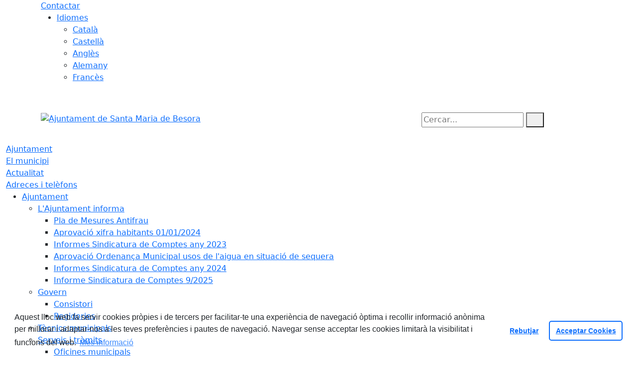

--- FILE ---
content_type: text/html; charset=utf-8
request_url: https://www.santamariabesora.cat/actualitat/rss
body_size: 10863
content:
<!DOCTYPE HTML>
<html lang="ca" xmlns="http://www.w3.org/1999/xhtml" xml:lang="ca" >
    <head>
        <!-- Global Site Tag (gtag.js) - Google Analytics v4-->
<!-- End of code Global Site Tag (gtag.js) - Google Analytics v4-->
        <title>Rss - Ajuntament de Santa Maria de Besora</title>

        <!-- METADATA -->
<meta charset="utf-8">
<meta name="viewport" content="width=device-width, initial-scale=1">
<meta name="title" lang="ca" content="Rss - Ajuntament de Santa Maria de Besora">
<meta name="description" lang="ca" content="">
<meta name="author" lang="ca" content="Ajuntament de Santa Maria de Besora">
<meta name="date" lang="ca" content="2023-02-14 11:28:20">
<meta name="generator" lang="ca" content="Ajuntament de Santa Maria de Besora">
<meta name="robots" content="index, follow">

        <link rel="canonical" href="/actualitat/rss">

        <link href="/front/view/js/bower_components/bootstrap/dist/css/bootstrap.min.css" rel="stylesheet" media="screen,print">

            <link rel="stylesheet" type="text/css" href="/front/view/js/bower_components/cookieconsent/build/cookieconsent.min.css">

        <!-- Real Favicon Genenrator-->
<link rel="apple-touch-icon" href="/themes/santamariadebesora/images/favicons/apple-touch-icon.png">
<link rel="icon" type="image/png" href="/themes/santamariadebesora/images/favicons/favicon-16x16.png" sizes="16x16">
<link rel="icon" type="image/png" href="/themes/santamariadebesora/images/favicons/favicon-32x32.png" sizes="32x32">
<link rel="shortcut icon" href="/themes/santamariadebesora/images/favicons/favicon.ico">
        <!-- Twitter Card data -->
<meta name="twitter:card" content="summary">
<meta name="twitter:title" content="Rss">
<meta name="twitter:description" content="Ajuntament de Santa Maria de Besora, és el portal de l'ens públic a través del qual el ciutadà por fer tràmits i rebre informació en general del municipi.">
<meta name="twitter:image" content="https://www.santamariabesora.cat/themes/santamariadebesora/images/logos/header.png">
    <meta name="twitter:image:alt" content="Logo">
        <!-- Open Graph data -->
<meta property="og:title" content="Rss">
<meta property="og:type" content="website">
<meta property="og:url" content="https://www.santamariabesora.cat/actualitat/rss">
<meta property="og:image" content="https://www.santamariabesora.cat/themes/santamariadebesora/images/logos/header.png">
    <meta property="og:image:alt" content="Logo">
    <meta property="og:image" content="https://www.santamariabesora.cat/themes/santamariadebesora/images/logos/header_inv.png">
    <meta property="og:image:alt" content="Logo invertit">
    <meta property="og:description" content="Ajuntament de Santa Maria de Besora, és el portal de l'ens públic a través del qual el ciutadà por fer tràmits i rebre informació en general del municipi.">
<meta property="og:site_name" content="Ajuntament de Santa Maria de Besora"> 

        <!-- HTML5 compatible tags -->
<script>
    document.createElement('header');
    document.createElement('footer');
    document.createElement('section');
    document.createElement('aside');
    document.createElement('nav');
    document.createElement('article');
    document.createElement('hgroup');
    document.createElement('lh');
</script>
        <link rel="stylesheet" href="/front/view/js/bower_components/FreezeUI/freeze-ui.min.css">
<link rel="stylesheet" href="/front/view/js/bower_components/Leaflet/default/leaflet.css">
<link rel="stylesheet" href="/front/view/js/bower_components/Leaflet/default/Control.Loading.css">
<script  src="/front/view/js/bower_components/FreezeUI/freeze-ui.min.js"></script>
<script  src="/front/view/js/bower_components/Leaflet/default/leaflet.js"></script>
<script src="/front/view/js/bower_components/es6-promise/es6-promise.min.js"></script>
<script>ES6Promise.polyfill();</script>
<script  src='/front/view/js/bower_components/Leaflet/default/Leaflet.GoogleMutant.js'></script>
<script  src="https://maps.google.com/maps/api/js?key=AIzaSyDzMQfPcdyACxfYosZzQs43alxB8BKfkx8" async defer></script>
<script  src="/front/view/js/bower_components/Leaflet/default/leaflet.maps.js"></script>
<script  src="/front/view/js/bower_components/Leaflet/default/leaflet.clone.js"></script>
<script  src="/front/view/js/bower_components/Leaflet/default/Control.Loading.js"></script>
<script src="/front/view/js/bower_components/jquery.min/index.js"></script>        <!-- Init addHeadExtraStyles -->
        <style>html body{font-size:1em !important;} </style>
        <!-- End addHeadExtraStyles -->
        <link rel="stylesheet" type="text/css" href="/front/view/js/bower_components/bootstrap-datepicker/dist/css/bootstrap-datepicker.min.css">
        <!-- fontawesome -->
        <link rel="stylesheet" href="/front/view/js/bower_components/bootstrap-icons.min/index.css">
        <!-- Font Awesome 7 + v4-shims for backward compatibility -->
        <link href="https://cdn.jsdelivr.net/npm/@fortawesome/fontawesome-free@7.1.0/css/all.min.css" rel="stylesheet">
        <link href="https://cdn.jsdelivr.net/npm/@fortawesome/fontawesome-free@7.1.0/css/v4-shims.min.css" rel="stylesheet">
        <link rel="stylesheet" type="text/css" href="/front/view/js/bower_components/cookieconsent/build/cookieconsent.min.css">
        <!-- Popperjs -->
        <script src="/front/view/js/bower_components/popper.min/index.js"></script>
        <!-- Tempus Dominus JavaScript -->
        <script src="/front/view/js/bower_components/tempus-dominus.min.js/index.js"></script>
        <!-- Tempus Dominus Styles -->
        <link rel="stylesheet" href="/front/view/js/bower_components/tempus-dominus.min.css/index.css">

                <link rel="stylesheet" media="all" href="/themes/santamariadebesora/styles/style.min.css">
            </head>
    <body class="page id-57">
        <header>
                                    <div class="toolbar clearfix">
    <div class="container-xl">
                <div class="fright">
            <div class="toolbarItem">
    <div class="toolbarItem page-62 page-contactar">
    <a 
        href="/altres-continguts/contactar"
        target="_self"
        rel="index, follow"
            >
        Contactar    </a>
</div>
</div>                        <div class="toolbarItem">
                <div id="toolbarLanguages">
    <ul id="languages">
        <li><a href="#">Idiomes</a>
            <ul>
                                    <li><a class="link-language" href="javascript:void(0)" data-target="https://www.santamariabesora.cat/actualitat/rss?lang=ca" title="Català">Català</a></li>                                    <li><a class="link-language" href="javascript:void(0)" data-target="https://translate.google.es/translate?js=y&prev=_t&hl=esie=UTF-8&u=https://www.santamariabesora.cat/actualitat/rss&sl=ca&tl=es" title="Castellà">Castellà</a></li>                                    <li><a class="link-language" href="javascript:void(0)" data-target="https://translate.google.es/translate?js=y&prev=_t&hl=enie=UTF-8&u=https://www.santamariabesora.cat/actualitat/rss&sl=ca&tl=en" title="Anglès">Anglès</a></li>                                    <li><a class="link-language" href="javascript:void(0)" data-target="https://translate.google.es/translate?js=y&prev=_t&hl=deie=UTF-8&u=https://www.santamariabesora.cat/actualitat/rss&sl=ca&tl=de" title="Alemany">Alemany</a></li>                                    <li><a class="link-language" href="javascript:void(0)" data-target="https://translate.google.es/translate?js=y&prev=_t&hl=frie=UTF-8&u=https://www.santamariabesora.cat/actualitat/rss&sl=ca&tl=fr" title="Francès">Francès</a></li>                            </ul>
        </li>
    </ul>
</div>                <div class="currentDate" style='padding:9px;color:white'>
    <span id="clock" class="clock" title='Data i hora oficial' >
        28.01.2026 | 07:43    </span>
</div>            </div>
        </div>
    </div>
</div>
<div class="header ">
    <div class="branding">
        <div class="container-xl">
            <div class="row">
                <div class="col-md-8 col-sm-8 col-lg-8 logo_box">
    <a class="logo" href="/" title="Ajuntament de Santa Maria de Besora">
        <span style="display: none">Ajuntament de Santa Maria de Besora</span>
        <img src="/themes/santamariadebesora/images/logos/header.png" alt="Ajuntament de Santa Maria de Besora" width="355" height="111" id="mainLogo">
    </a>
    </div>                <div class="col-md-4 col-sm-4 col-lg-4 middle search_box">
    <form id="search_box" aria-label="Cercar:" name="search_box" method="get" action="/search">
        <label for="search" accesskey="4">
            <span class="visually-hidden">Cercar:</span>
        </label>
        <input id="search" name="search" type="text" aria-label="Cercar:" title="Cerca a tot el web" value="" placeholder="Cercar...">
        <button type="submit" title="Cerca" class="search-button" aria-label="Cerca"><i class="fa fa-search"></i></button>
    </form>
</div>
            </div>
        </div>
    </div>
        <div id="navbar-top" class="navbar navbar-expand-lg navbar-dark"><div class="nav">    <div class="container-xl">         <div class="row">              <div class="col" aria-label="menú"><div class="phoneMenuButton"><a href="#" class="phoneButton"><i class="fa fa-bars"></i></a></div>  <nav class="c-menu-mobile"><li class="c-menu-mobile__item">  <a class="c-menu-mobile__link"  href="/ajuntament-seu-electronica" aria-label="Ajuntament"  rel="index, follow" >Ajuntament  </a></li><li class="c-menu-mobile__item">  <a class="c-menu-mobile__link"  href="/el-municipi" aria-label="El municipi"  rel="index, follow" >El municipi  </a></li><li class="c-menu-mobile__item">  <a class="c-menu-mobile__link"  href="/actualitat" aria-label="Actualitat"  rel="index, follow" >Actualitat  </a></li><li class="c-menu-mobile__item">  <a class="c-menu-mobile__link"  href="/adreces-i-telefons" aria-label="Adreces i telèfons"  rel="index, follow" >Adreces i telèfons  </a></li>  </nav><script>$(document).ready(function () {
	$('a.phoneButton').click(function (event) {
		$('.c-menu-mobile').toggleClass('c-menu-mobile--opened');
	});
});
</script><ul class="c-menu-show-submenu-on-hover c-menu-show-submenu-on-hover__menu" ><li class="c-menu-show-submenu-on-hover__item page-1 level1"> <a class=" c-menu-show-submenu-on-hover__link"  aria-expanded="false" href="/ajuntament-seu-electronica" aria-label="Ajuntament"  rel="index, follow" >Ajuntament</a><ul class="c-menu-show-submenu-on-hover c-menu-show-submenu-on-hover__childs" ><li class="c-menu-show-submenu-on-hover__item page-121 level2"> <a class=" c-menu-show-submenu-on-hover__link c-menu-show-submenu-on-hover__link--dropdown"  aria-expanded="false" href="/ajuntament-seu-electronica/lajuntament-informa" aria-label="L'Ajuntament informa"  rel="index, follow" >L'Ajuntament informa</a><ul class="c-menu-show-submenu-on-hover c-menu-show-submenu-on-hover__childs" ><li class="c-menu-show-submenu-on-hover__item page-129 level3"> <a class=" c-menu-show-submenu-on-hover__link"  aria-expanded="false" href="/ajuntament-seu-electronica/lajuntament-informa/pla-de-mesures-antifrau" aria-label="Pla de Mesures Antifrau"  rel="index, follow" >Pla de Mesures Antifrau</a></li><li class="c-menu-show-submenu-on-hover__item page-126 level3"> <a class=" c-menu-show-submenu-on-hover__link"  aria-expanded="false" href="/ajuntament-seu-electronica/lajuntament-informa/aprovacio-xifra-habitants-01012024" aria-label="Aprovació xifra habitants 01/01/2024"  rel="index, follow" >Aprovació xifra habitants 01/01/2024</a></li><li class="c-menu-show-submenu-on-hover__item page-125 level3"> <a class=" c-menu-show-submenu-on-hover__link"  aria-expanded="false" href="/ajuntament-seu-electronica/lajuntament-informa/informes-sindicatura-de-comptes-any-2023" aria-label="Informes Sindicatura de Comptes any 2023"  rel="index, follow" >Informes Sindicatura de Comptes any 2023</a></li><li class="c-menu-show-submenu-on-hover__item page-123 level3"> <a class=" c-menu-show-submenu-on-hover__link"  aria-expanded="false" href="/ajuntament-seu-electronica/lajuntament-informa/aprovacio-ordenanca-municipal-usos-de-laigua-en-situacio-de-sequera" aria-label="Aprovació Ordenança Municipal usos de l'aigua en situació de sequera"  rel="index, follow" >Aprovació Ordenança Municipal usos de l'aigua en situació de sequera</a></li><li class="c-menu-show-submenu-on-hover__item page-128 level3"> <a class=" c-menu-show-submenu-on-hover__link"  aria-expanded="false" href="/ajuntament-seu-electronica/lajuntament-informa/informes-sindicatura-de-comptes-any-2024" aria-label="Informes Sindicatura de Comptes any 2024"  rel="index, follow" >Informes Sindicatura de Comptes any 2024</a></li><li class="c-menu-show-submenu-on-hover__item page-130 level3"> <a class=" c-menu-show-submenu-on-hover__link"  aria-expanded="false" href="/ajuntament-seu-electronica/lajuntament-informa/informe-sindicatura-de-comptes-92025" aria-label="Informe Sindicatura de Comptes 9/2025"  rel="index, follow" >Informe Sindicatura de Comptes 9/2025</a></li></ul></li><li class="c-menu-show-submenu-on-hover__item page-96 level2"> <a class=" c-menu-show-submenu-on-hover__link c-menu-show-submenu-on-hover__link--dropdown"  aria-expanded="false" href="/ajuntament-seu-electronica/govern" aria-label="Govern"  rel="index, follow" >Govern</a><ul class="c-menu-show-submenu-on-hover c-menu-show-submenu-on-hover__childs" ><li class="c-menu-show-submenu-on-hover__item page-102 level3"> <a class=" c-menu-show-submenu-on-hover__link"  aria-expanded="false" href="/ajuntament-seu-electronica/govern/llistat-consistori" aria-label="Consistori"  rel="index, follow" >Consistori</a></li><li class="c-menu-show-submenu-on-hover__item page-97 level3"> <a class=" c-menu-show-submenu-on-hover__link"  aria-expanded="false" href="/ajuntament-seu-electronica/govern/97-sense-nom" aria-label="Regidories"  rel="index, follow" >Regidories</a></li></ul></li><li class="c-menu-show-submenu-on-hover__item page-101 level2"> <a class=" c-menu-show-submenu-on-hover__link"  aria-expanded="false" href="/ajuntament-seu-electronica/tecnics-municipals" aria-label="Tècnics municipals"  rel="index, follow" >Tècnics municipals</a></li><li class="c-menu-show-submenu-on-hover__item page-10 level2"> <a class=" c-menu-show-submenu-on-hover__link c-menu-show-submenu-on-hover__link--dropdown"  aria-expanded="false" href="/ajuntament-seu-electronica/serveis-i-tramits" aria-label="Serveis i tràmits"  rel="index, follow" >Serveis i tràmits</a><ul class="c-menu-show-submenu-on-hover c-menu-show-submenu-on-hover__childs" ><li class="c-menu-show-submenu-on-hover__item page-82 level3"> <a class=" c-menu-show-submenu-on-hover__link"  aria-expanded="false" href="/ajuntament-seu-electronica/serveis-i-tramits/oficines-municipals" aria-label="Oficines municipals"  rel="index, follow" >Oficines municipals</a></li><li class="c-menu-show-submenu-on-hover__item page-33 level3"> <a class=" c-menu-show-submenu-on-hover__link"  aria-expanded="false" href="/ajuntament-seu-electronica/serveis-i-tramits/serveis" aria-label="Serveis"  rel="index, follow" >Serveis</a></li><li class="c-menu-show-submenu-on-hover__item page-31 level3"> <a class=" c-menu-show-submenu-on-hover__link"  aria-expanded="false" href="/ajuntament-seu-electronica/serveis-i-tramits/tramits-i-gestions" aria-label="Tràmits i gestions"  rel="index, follow" >Tràmits i gestions</a></li><li class="c-menu-show-submenu-on-hover__item page-90 level3"> <a class=" c-menu-show-submenu-on-hover__link"  aria-expanded="false" href="/ajuntament-seu-electronica/serveis-i-tramits/carpeta-ciutadana" aria-label="Carpeta ciutadana"  rel="index, follow" >Carpeta ciutadana</a></li><li class="c-menu-show-submenu-on-hover__item page-113 level3"> <a class=" c-menu-show-submenu-on-hover__link"  aria-expanded="false" href="/ajuntament-seu-electronica/serveis-i-tramits/verificador-de-documents" aria-label="Verificador de documents"  rel="index, follow" >Verificador de documents</a></li><li class="c-menu-show-submenu-on-hover__item page-32 level3"> <a class=" c-menu-show-submenu-on-hover__link"  aria-expanded="false" href="/ajuntament-seu-electronica/serveis-i-tramits/impostos" aria-label="Impostos"  rel="index, follow" >Impostos</a></li><li class="c-menu-show-submenu-on-hover__item page-88 level3"> <a class=" c-menu-show-submenu-on-hover__link"  aria-expanded="false" href="/ajuntament-seu-electronica/serveis-i-tramits/factura-electronica" aria-label="Factura electrònica"  rel="index, follow" >Factura electrònica</a></li></ul></li><li class="c-menu-show-submenu-on-hover__item page-112 level2"> <a class=" c-menu-show-submenu-on-hover__link"  aria-expanded="false" href="/ajuntament-seu-electronica/anuncis--edictes" aria-label="Anuncis / Edictes"  rel="index, follow" >Anuncis / Edictes</a></li><li class="c-menu-show-submenu-on-hover__item page-111 level2"> <a class=" c-menu-show-submenu-on-hover__link"  aria-expanded="false" href="/ajuntament-seu-electronica/perfil-de-contractant" aria-label="Perfil de contractant"  rel="index, follow" >Perfil de contractant</a></li><li class="c-menu-show-submenu-on-hover__item page-11 level2"> <a class=" c-menu-show-submenu-on-hover__link"  aria-expanded="false" href="/ajuntament-seu-electronica/informacio-de-la-seu-electronica" aria-label="Seu Electrònica"  rel="index, follow" >Seu Electrònica</a></li><li class="c-menu-show-submenu-on-hover__item page-9 level2"> <a class=" c-menu-show-submenu-on-hover__link"  aria-expanded="false" href="/ajuntament-seu-electronica/informacio-oficial" aria-label="Transparència Municipal"  rel="index, follow" >Transparència Municipal</a></li></ul></li><li class="c-menu-show-submenu-on-hover__item page-2 level1"> <a class=" c-menu-show-submenu-on-hover__link"  aria-expanded="false" href="/el-municipi" aria-label="El municipi"  rel="index, follow" >El municipi</a><ul class="c-menu-show-submenu-on-hover c-menu-show-submenu-on-hover__childs" ><li class="c-menu-show-submenu-on-hover__item page-3 level2"> <a class=" c-menu-show-submenu-on-hover__link c-menu-show-submenu-on-hover__link--dropdown"  aria-expanded="false" href="/el-municipi/guia-del-municipi" aria-label="Guia del municipi"  rel="index, follow" >Guia del municipi</a><ul class="c-menu-show-submenu-on-hover c-menu-show-submenu-on-hover__childs" ><li class="c-menu-show-submenu-on-hover__item page-34 level3"> <a class=" c-menu-show-submenu-on-hover__link"  aria-expanded="false" href="/el-municipi/guia-del-municipi/com-arribar" aria-label="Com arribar"  rel="index, follow" >Com arribar</a></li><li class="c-menu-show-submenu-on-hover__item page-36 level3"> <a class=" c-menu-show-submenu-on-hover__link"  aria-expanded="false" href="/el-municipi/guia-del-municipi/guia-de-carrers" aria-label="Guia de carrers"  rel="index, follow" >Guia de carrers</a></li><li class="c-menu-show-submenu-on-hover__item page-37 level3"> <a class=" c-menu-show-submenu-on-hover__link"  aria-expanded="false" href="/el-municipi/guia-del-municipi/equipaments" aria-label="Equipaments"  rel="index, follow" >Equipaments</a></li><li class="c-menu-show-submenu-on-hover__item page-38 level3"> <a class=" c-menu-show-submenu-on-hover__link"  aria-expanded="false" href="/el-municipi/guia-del-municipi/menjar-i-dormir" aria-label="Menjar i dormir"  rel="index, follow" >Menjar i dormir</a></li><li class="c-menu-show-submenu-on-hover__item page-39 level3"> <a class=" c-menu-show-submenu-on-hover__link"  aria-expanded="false" href="/el-municipi/guia-del-municipi/empreses-i-comercos" aria-label="Empreses i comerços"  rel="index, follow" >Empreses i comerços</a></li><li class="c-menu-show-submenu-on-hover__item page-40 level3"> <a class=" c-menu-show-submenu-on-hover__link"  aria-expanded="false" href="/el-municipi/guia-del-municipi/entitats-i-associacions" aria-label="Entitats i associacions"  rel="index, follow" >Entitats i associacions</a></li><li class="c-menu-show-submenu-on-hover__item page-41 level3"> <a class=" c-menu-show-submenu-on-hover__link"  aria-expanded="false" href="/el-municipi/guia-del-municipi/llocs-dinteres" aria-label="Llocs d'interès"  rel="index, follow" >Llocs d'interès</a></li><li class="c-menu-show-submenu-on-hover__item page-42 level3"> <a class=" c-menu-show-submenu-on-hover__link"  aria-expanded="false" href="/el-municipi/guia-del-municipi/subministraments" aria-label="Subministraments"  rel="index, follow" >Subministraments</a></li><li class="c-menu-show-submenu-on-hover__item page-43 level3"> <a class=" c-menu-show-submenu-on-hover__link"  aria-expanded="false" href="/el-municipi/guia-del-municipi/emergencies" aria-label="Emergències"  rel="index, follow" >Emergències</a></li></ul></li><li class="c-menu-show-submenu-on-hover__item page-7 level2"> <a class=" c-menu-show-submenu-on-hover__link c-menu-show-submenu-on-hover__link--dropdown"  aria-expanded="false" href="/el-municipi/informacio-del-municipi" aria-label="Informació del municipi"  rel="index, follow" >Informació del municipi</a><ul class="c-menu-show-submenu-on-hover c-menu-show-submenu-on-hover__childs" ><li class="c-menu-show-submenu-on-hover__item page-44 level3"> <a class=" c-menu-show-submenu-on-hover__link"  aria-expanded="false" href="/el-municipi/informacio-del-municipi/introduccio" aria-label="Introducció"  rel="index, follow" >Introducció</a></li><li class="c-menu-show-submenu-on-hover__item page-46 level3"> <a class=" c-menu-show-submenu-on-hover__link"  aria-expanded="false" href="/el-municipi/informacio-del-municipi/historia" aria-label="Història"  rel="index, follow" >Història</a></li><li class="c-menu-show-submenu-on-hover__item page-47 level3"> <a class=" c-menu-show-submenu-on-hover__link"  aria-expanded="false" href="/el-municipi/informacio-del-municipi/el-municipi-en-xifres" aria-label="El municipi en xifres"  rel="index, follow" >El municipi en xifres</a></li><li class="c-menu-show-submenu-on-hover__item page-110 level3"> <a class=" c-menu-show-submenu-on-hover__link"  aria-expanded="false" href="/el-municipi/informacio-del-municipi/festes-locals-i-generals" aria-label="Festes Locals i generals"  rel="index, follow" >Festes Locals i generals</a></li><li class="c-menu-show-submenu-on-hover__item page-50 level3"> <a class=" c-menu-show-submenu-on-hover__link"  aria-expanded="false" href="/el-municipi/informacio-del-municipi/festes-i-fires" aria-label="Festes i fires"  rel="index, follow" >Festes i fires</a></li><li class="c-menu-show-submenu-on-hover__item page-103 level3"> <a class=" c-menu-show-submenu-on-hover__link"  aria-expanded="false" href="/el-municipi/informacio-del-municipi/galeria-fotografica" aria-label="Galeria fotogràfica"  rel="index, follow" >Galeria fotogràfica</a></li></ul></li><li class="c-menu-show-submenu-on-hover__item page-48 level2"> <a class=" c-menu-show-submenu-on-hover__link"  aria-expanded="false" href="/el-municipi/informacio-geografica" aria-label="Informació geogràfica"  rel="index, follow" >Informació geogràfica</a></li></ul></li><li class="c-menu-show-submenu-on-hover__item page-4 level1"> <a class=" c-menu-show-submenu-on-hover__link"  aria-expanded="false" href="/actualitat" aria-label="Actualitat"  rel="index, follow" >Actualitat</a><ul class="c-menu-show-submenu-on-hover c-menu-show-submenu-on-hover__childs" ><li class="c-menu-show-submenu-on-hover__item page-53 level2"> <a class=" c-menu-show-submenu-on-hover__link"  aria-expanded="false" href="/actualitat/noticies" aria-label="Notícies"  rel="index, follow" >Notícies</a></li><li class="c-menu-show-submenu-on-hover__item page-54 level2"> <a class=" c-menu-show-submenu-on-hover__link"  aria-expanded="false" href="/actualitat/agenda" aria-label="Agenda"  rel="index, follow" >Agenda</a></li><li class="c-menu-show-submenu-on-hover__item page-108 level2"> <a class=" c-menu-show-submenu-on-hover__link"  aria-expanded="false" href="/actualitat/avisos" aria-label="Avisos"  rel="index, follow" >Avisos</a></li><li class="c-menu-show-submenu-on-hover__item page-57 level2"> <a class=" c-menu-show-submenu-on-hover__link"  aria-expanded="false" href="/actualitat/rss" aria-label="Rss"  rel="index, follow" >Rss</a></li><li class="c-menu-show-submenu-on-hover__item page-58 level2"> <a class=" c-menu-show-submenu-on-hover__link"  aria-expanded="false" href="/actualitat/hemeroteca" aria-label="Hemeroteca"  rel="index, follow" >Hemeroteca</a></li></ul></li><li class="c-menu-show-submenu-on-hover__item page-5 level1"> <a class=" c-menu-show-submenu-on-hover__link"  aria-expanded="false" href="/adreces-i-telefons" aria-label="Adreces i telèfons"  rel="index, follow" >Adreces i telèfons</a></li></ul><script>$(document).ready(function(){
    var focus = false;
    const body = $('body');
    body.addClass('javascriptEnabled');
    body.removeClass('javascriptDisabled');
    $(document).click(function(event) {
        if($(event.target).closest('.c-menu-show-submenu-on-click').length===0){
            removeFocus('level1');
            focus = false;
        }
    });
    $('.c-menu-show-submenu-on-click__link').click(function (event) {
        if(isTablet()===false){
            var focus = $(this).parent().attr('focus');
            var level = getLevelFromClasses($(this).parent().attr('class'));
            if ($(this).hasClass('c-menu-show-submenu-on-click__link--dropdown')) {
                event.preventDefault();
            }
            if (focus === false || focus == null) {
                focus = setFocus(this);
            } else {
                removeFocus(level);
                focus = false;
                $(this).blur();
            }
        }
    });
    $('body nav').keyup(function (event) {
        if(focus === false && (event.keyCode === 37 || event.keyCode === 39)){
            focus = setFocus($('.c-menu-show-submenu-on-click').children("li").first().children("a"));
        } else if (event.keyCode === 9) {
            const $current = $(':focus').parent();
            if($current.children("a").hasClass( "c-menu-show-submenu-on-click__link") === false) {
                removeFocus('level1');
                focus = false;
                $(this).blur();
            }
        }
    });

    $('.c-menu-show-submenu-on-click__link--dropdown ,.c-menu-show-submenu-on-click ul').keydown(function(event){
        event.stopPropagation();
        if(event.which === 38 || event.which === 40){
            event.preventDefault();
            return true;
        }
        return true;
    });
    $('.c-menu-show-submenu-on-click').keyup(function (event) {
        var $current = $(':focus').parent();
        if(typeof $current !=='undefined') {
            var level = getLevelFromClasses($current.attr('class'));
            if (event.keyCode == 37) { // Left
                if (level == 'level-1') {
                    $new = $current.prev('.' + level).children("a");
                    focus = setFocus($new);
                } else if (level == 'level-2') {
                    $new = $current.parent("ul").prev("a").parent("li").prev("li").children("a");
                    focus = setFocus($new);
                } else {
                    $new = $current.parent("ul").prev("a").parent("li").children("a");
                    focus = setFocus($new);
                }
            } else if (event.keyCode == 39) { // Right
                if (level == 'level-1') {
                    $new = $current.next('.' + level).children("a");
                    focus = setFocus($new);
                } else {
                    if (level == 'level-2' && $current.children("ul").html() == null) {
                        $new = $current.parent("ul").prev("a").parent("li").next("li").children("a");
                        focus = setFocus($new);
                    } else {
                        $new = $current.children("ul").children("li").first().children("a");
                        focus = setFocus($new);
                    }
                }
            } else if (event.keyCode == 38) { // Up
                if (level != 'level-1') {
                    if ($current.prev('.' + level).prop('tagName') == 'LI') {
                        $new = $current.prev('.' + level).children("a");
                        focus = setFocus($new);
                    } else if (level == 'level-2') {
                        $new = $current.parent("ul").prev("a");
                        focus = setFocus($new);
                    }
                }
            } else if (event.keyCode == 40) { // Down
                if (level == 'level-1' && $current.children("ul").html() != null) {
                    $new = $current.children("ul").children("li").first().children("a");
                    focus = setFocus($new);
                } else if (level != 'level-1') {
                    $new = $current.next('.' + level).children("a");
                    focus = setFocus($new);
                }
            } else if (event.keyCode === 9) { // Down
                if (level === 'level-1' && $current.children("ul").html() != null) {
                    $new = $current.children("ul").children("li").first().children("a");
                    focus = setFocus($new);
                } else if (level !== 'level-1') {
                    $new = $current.children("a");
                    if($new.length > 0) {
                        focus = setFocus($new);
                    }
                }
            } else {
                removeFocus('level1');
                focus = false;
            }
        }
    });
});</script>              </div>         </div>     </div> </div> </div>        </div>        </header>
                <section>
            <div class="content">
                <div class="container-xl columns " id="Path">
    <div class="row">
        <nav aria-label="breadcrumb">
            <ol class="breadcrumb">
            <li class="breadcrumb-item">
    <a href="/" target="_self" title="Inici">
        <span style="display: none">home</span><i class="fa fa-home" aria-hidden="true"></i>    </a>
    </li>
<li class="breadcrumb-item">
    <a href="/actualitat" target="_self" title="Actualitat">
        Actualitat    </a>
        <button class="btn dropdown-toggle" type="button" id="defaultDropdow4" data-bs-toggle="dropdown" data-bs-auto-close="true" aria-expanded="false" title="Desplega"></button>
    <ul class="dropdown-menu" aria-label="defaultDropdown4">
                    <li><a class="dropdown-item" href="/actualitat/noticies">Notícies</a></li>
                    <li><a class="dropdown-item" href="/actualitat/agenda">Agenda</a></li>
                    <li><a class="dropdown-item" href="/actualitat/avisos">Avisos</a></li>
                    <li><a class="dropdown-item" href="/actualitat/rss">Rss</a></li>
                    <li><a class="dropdown-item" href="/actualitat/hemeroteca">Hemeroteca</a></li>
            </ul>
    </li>
            </ol>
        </nav>
    </div>
</div>
                <div class="container-xl columns">
                                        <div class="row" role="main">
    <div class="col-xs-12 col-sm-12 col-md-3 col-lg-3 leftSidebar responsiveHeight" data-nosnippet>
        <nav class="menuLeft" id="Menuleft_page" aria-label="Menú Rss">
                    <ul>
                <li class="subMenuPage-53 level2">
    <a href="/actualitat/noticies" target="_self">
        Notícies            </a>

    </li>
<li class="subMenuPage-54 level2">
    <a href="/actualitat/agenda" target="_self">
        Agenda            </a>

    </li>
<li class="subMenuPage-108 level2">
    <a href="/actualitat/avisos" target="_self">
        Avisos            </a>

    </li>
<li class="subMenuPage-57 current level2">
    <a href="/actualitat/rss" target="_self" aria-current="page">
        Rss            </a>

    </li>
<li class="subMenuPage-58 level2">
    <a href="/actualitat/hemeroteca" target="_self">
        Hemeroteca            </a>

    </li>
            </ul>
                    </nav>
</div>
    <div class="col-xs-12 col-sm-12 col-md-9 col-lg-9 article responsiveHeight" id="readspeakerPage">
                    <div class="hideTablets">
    </div>
<h1 class="title"  id='title0' data-attribute ="Rss">Rss</h1><div class="showTablets">
    </div>
<div>
        <div class="dinamic">
                                            
                                                                                                            <div class="ddbbtext">
                            <p>Rep en temps real els nous continguts del web de l&#39;Ajuntament de Santa Maria de Besora</p>
                        </div>
                                                    
                                                                        <h2 class="subtitle" id="marcador1">Què és RSS?</h2><br>
                                                                                        <div class="ddbbtext">
                            <p>RSS &eacute;s l&rsquo;abreviaci&oacute; de l&rsquo;angl&egrave;s Really Simple Syndication. Es tracta d&rsquo;un mitj&agrave; de distribuci&oacute; de continguts que serveix per a facilitar l&rsquo;acc&eacute;s a la informaci&oacute; que s&rsquo;actualitza freq&uuml;entment en els servidors web. Mitjan&ccedil;ant un lector o agregador de not&iacute;cies, &eacute;s possible subscriure&rsquo;s a una publicaci&oacute; i comprovar de manera immediata si hi ha continguts nous, fer-hi una ullada a la informaci&oacute; b&agrave;sica (com ara el titular o l&rsquo;entradeta de cada not&iacute;cia) i despr&eacute;s entrar directament -si aix&iacute; es desitja- a la informaci&oacute; completa publicada en web.</p>

<p>Els lectors de RSS permeten accedir simult&agrave;niament a la informaci&oacute; publicada a diferents llocs d&rsquo;Internet, com ara diaris, webs institucionals, blocs, etc., aconseguint que l&rsquo;usuari rebi a l&rsquo;instant la informaci&oacute; que l&rsquo;interessa.</p>

<p>Existeixen diferents opcions per fer servir els canals RSS. La m&eacute;s freq&uuml;ent consisteix a instal&middot;lar un programa a l&rsquo;ordinador o fer servir un servei al n&uacute;vol (per exemple feedly), per&ograve; tamb&eacute; &eacute;s possible utilitzar lectors en l&iacute;nia (integrats en una p&agrave;gina web) o fer servir la funci&oacute; que incorporen molts navegadors (com el Firefox, l&rsquo;Internet Explorer -a partir de la versi&oacute; 7- o l&rsquo;Opera) i gestors de correu electr&ograve;nic (com el Thunderbird). Molts tel&egrave;fons m&ograve;bils tamb&eacute; tenen incorporada aquesta funci&oacute;. Per a m&eacute;s informaci&oacute; podeu consultar l&rsquo;entrada &laquo;agregador&raquo; de la Viquip&egrave;dia.</p>
                        </div>
                                        </div>                                <h2 class="title">Canals RSS disponibles</h2>
<ul id="md_rss">
    <li style="background-image: url('/front/view/images/ico_16_rss.png');">
    <a href="/rss/13/0/" target="_blank" title=" title="Obre-ho en una finestra nova Avisos">
        Avisos    </a>
</li>
<li style="background-image: url('/front/view/images/ico_16_rss.png');">
    <a href="/rss/11/0/" target="_blank" title=" title="Obre-ho en una finestra nova Notícies">
        Notícies    </a>
</li>
<li style="background-image: url('/front/view/images/ico_16_rss.png');">
    <a href="/rss/12/0/" target="_blank" title=" title="Obre-ho en una finestra nova Agenda">
        Agenda    </a>
</li>
<li style="background-image: url('/front/view/images/ico_16_rss.png');">
    <a href="/rss/14/0/" target="_blank" title=" title="Obre-ho en una finestra nova Publicacions">
        Publicacions    </a>
</li>
</ul>
        </div>
<div class="hideTablets">
                <div id="share"><div class="fb-like" data-send="false" data-layout="button_count" data-show-faces="false" data-font="arial"></div>
<div id="share_facebook">
    <div class="fb-share-button" data-layout="button" data-size="small" data-mobile-iframe="true">
        <a class="fb-xfbml-parse-ignore" target="_blank" aria-label="Compartir Facebook" title="Obre-ho en una finestra nova" href="https://www.facebook.com/sharer/sharer.php?u&amp;src=sdkpreparse">
            Compartir        </a>
    </div>
</div>
<div id="share_twitter">
    <a href="https://twitter.com/share" 
       class="twitter-share-button" 
       data-text="Rss" 
       data-align="left"
                     >Tweet</a>
</div>
</div>
    <span class="updated">Darrera actualització: 14.02.2023 | 11:28</span>
</div>
                </div>
    </div>
                </div>
            </div>
        </section>
        <footer>
            <div class="footer">
    <div class="shortcuts">
    <div class="container-xl">            
        <div class="featuredItem responsiveHeight">
    <h2 class="title">RSS</h2>
    <p class="subtitle">L'actualitat a un clic</p>
    <ul id="cm_rss">
        <li style="background-image: url('/front/view/images/ico_16_rss.png');">
    <a href="/rss/13"        
       title="Avisos">
           Avisos    </a>
</li>
<li style="background-image: url('/front/view/images/ico_16_rss.png');">
    <a href="/rss/11"        
       title="Notícies">
           Notícies    </a>
</li>
<li style="background-image: url('/front/view/images/ico_16_rss.png');">
    <a href="/rss/12"        
       title="Agenda">
           Agenda    </a>
</li>
<li style="background-image: url('/front/view/images/ico_16_rss.png');">
    <a href="/rss/14"        
       title="Publicacions">
           Publicacions    </a>
</li>
    </ul>
</div>
<div class="featuredItem responsiveHeight">
    <h2 class="title">Adreces i telèfons</h2>
    
    <img width="96" height="96" src="/front/view/images/icons/plugin_home.png" alt="home">

    <p class="elem_button">
        <a href="/adreces-i-telefons" title="Adreces i telèfons">
            Accedeix        </a>
    </p>
</div>
<div class="featuredItem">
    <h2 class="title">Meteo</h2>
    <div id="cm_meteosat">
        <ul class="bxslider">
            <li>
    Dimecres, 28 de gener    <img width="80" height="80"
        alt="sol i n�vols alts"
        src="/front/view/images/meteocat/nubsol.png"
    >
    <p>
        T.Màx: 7&deg;
        <br>
        T.Min: -1&deg;
    </p>
            <p>
            Tarda
            <img alt="entre poc i mig ennuvolat" width="24" height="24"
                src="/front/view/images/meteocat/nuvolina.png"
            >
        </p>
    </li>
<li>
    Dijous, 29 de gener    <img width="80" height="80"
        alt="molt cobert"
        src="/front/view/images/meteocat/nuvol.png"
    >
    <p>
        T.Màx: 11&deg;
        <br>
        T.Min: -2&deg;
    </p>
            <p>
            Tarda
            <img alt="entre poc i mig ennuvolat" width="24" height="24"
                src="/front/view/images/meteocat/nuvolina.png"
            >
        </p>
    </li>
        </ul>
        <div class="outside">
            <p><span id="slider-prev"></span><span id="slider-next"></span></p>
        </div>

    </div>
</div>
<div class="featuredItem responsiveHeight">
    <h2 class="title">Butlletí digital</h2>
    <img width="96" height="96" src="/front/view/images/icons/plugin_newsletter.png" alt="butlletí">
    <p class="elem_button">
        <a href="/actualitat/butlleti-digital" title="Butlletí digital">
            Subscriu-te        </a>
    </p>
</div>
<div id="cm_planol" class="featuredItem responsiveHeight">
    <h2 class="title">Plànol / Carrers</h2>

    <img width="96" height="96" src="/front/view/images/icons/plugin_map.png" alt="mapa">

    <p class="elem_button">
        <a href="/el-municipi/guia-del-municipi/guia-de-carrers" title="Plànol">
            Accedeix        </a>
    </p>
</div>
    </div>
</div>
    <div class="hightlights">
        <div class="container-xl">
                    </div>
    </div>
    <nav class="menu" aria-label="Peu de menú">
        <ul class="container-xl sitemap">
            <li class="page-1 Inferior">  <a class="page-1" href="/ajuntament-seu-electronica" aria-label="Ajuntament" target="_self" rel="index, follow" >Ajuntament  </a><ul id="footer-menu-1"><li class="subMenuPage-121">  <a class="subMenuPage-121" href="/ajuntament-seu-electronica/lajuntament-informa" aria-label="L'Ajuntament informa" target="_self" rel="index, follow" >L'Ajuntament informa  </a></li><li class="subMenuPage-96">  <a class="subMenuPage-96" href="/ajuntament-seu-electronica/govern" aria-label="Govern" target="_self" rel="index, follow" >Govern  </a></li><li class="subMenuPage-101">  <a class="subMenuPage-101" href="/ajuntament-seu-electronica/tecnics-municipals" aria-label="Tècnics municipals" target="_self" rel="index, follow" >Tècnics municipals  </a></li><li class="subMenuPage-10">  <a class="subMenuPage-10" href="/ajuntament-seu-electronica/serveis-i-tramits" aria-label="Serveis i tràmits" target="_self" rel="index, follow" >Serveis i tràmits  </a></li><li class="subMenuPage-112">  <a class="subMenuPage-112" href="/ajuntament-seu-electronica/anuncis--edictes" aria-label="Anuncis / Edictes" target="_self" rel="index, follow" >Anuncis / Edictes  </a></li><li class="subMenuPage-111">  <a class="subMenuPage-111" href="/ajuntament-seu-electronica/perfil-de-contractant" aria-label="Perfil de contractant" target="_self" rel="index, follow" >Perfil de contractant  </a></li><li class="subMenuPage-11">  <a class="subMenuPage-11" href="/ajuntament-seu-electronica/informacio-de-la-seu-electronica" aria-label="Seu Electrònica" target="_self" rel="index, follow" >Seu Electrònica  </a></li><li class="subMenuPage-9">  <a class="subMenuPage-9" href="/ajuntament-seu-electronica/informacio-oficial" aria-label="Transparència Municipal" target="_self" rel="index, follow" >Transparència Municipal  </a></li></ul></li><li class="page-3 Inferior">  <a class="page-3" href="/el-municipi/guia-del-municipi" aria-label="Guia del municipi" target="_self" rel="index, follow" >Guia del municipi  </a><ul id="footer-menu-3"><li class="subMenuPage-34">  <a class="subMenuPage-34" href="/el-municipi/guia-del-municipi/com-arribar" aria-label="Com arribar" target="_self" rel="index, follow" >Com arribar  </a></li><li class="subMenuPage-36">  <a class="subMenuPage-36" href="/el-municipi/guia-del-municipi/guia-de-carrers" aria-label="Guia de carrers" target="_self" rel="index, follow" >Guia de carrers  </a></li><li class="subMenuPage-37">  <a class="subMenuPage-37" href="/el-municipi/guia-del-municipi/equipaments" aria-label="Equipaments" target="_self" rel="index, follow" >Equipaments  </a></li><li class="subMenuPage-38">  <a class="subMenuPage-38" href="/el-municipi/guia-del-municipi/menjar-i-dormir" aria-label="Menjar i dormir" target="_self" rel="index, follow" >Menjar i dormir  </a></li><li class="subMenuPage-39">  <a class="subMenuPage-39" href="/el-municipi/guia-del-municipi/empreses-i-comercos" aria-label="Empreses i comerços" target="_self" rel="index, follow" >Empreses i comerços  </a></li><li class="subMenuPage-40">  <a class="subMenuPage-40" href="/el-municipi/guia-del-municipi/entitats-i-associacions" aria-label="Entitats i associacions" target="_self" rel="index, follow" >Entitats i associacions  </a></li><li class="subMenuPage-41">  <a class="subMenuPage-41" href="/el-municipi/guia-del-municipi/llocs-dinteres" aria-label="Llocs d'interès" target="_self" rel="index, follow" >Llocs d'interès  </a></li><li class="subMenuPage-42">  <a class="subMenuPage-42" href="/el-municipi/guia-del-municipi/subministraments" aria-label="Subministraments" target="_self" rel="index, follow" >Subministraments  </a></li><li class="subMenuPage-43">  <a class="subMenuPage-43" href="/el-municipi/guia-del-municipi/emergencies" aria-label="Emergències" target="_self" rel="index, follow" >Emergències  </a></li></ul></li><li class="page-7 Inferior">  <a class="page-7" href="/el-municipi/informacio-del-municipi" aria-label="Informació del municipi" target="_self" rel="index, follow" >Informació del municipi  </a><ul id="footer-menu-7"><li class="subMenuPage-44">  <a class="subMenuPage-44" href="/el-municipi/informacio-del-municipi/introduccio" aria-label="Introducció" target="_self" rel="index, follow" >Introducció  </a></li><li class="subMenuPage-46">  <a class="subMenuPage-46" href="/el-municipi/informacio-del-municipi/historia" aria-label="Història" target="_self" rel="index, follow" >Història  </a></li><li class="subMenuPage-47">  <a class="subMenuPage-47" href="/el-municipi/informacio-del-municipi/el-municipi-en-xifres" aria-label="El municipi en xifres" target="_self" rel="index, follow" >El municipi en xifres  </a></li><li class="subMenuPage-110">  <a class="subMenuPage-110" href="/el-municipi/informacio-del-municipi/festes-locals-i-generals" aria-label="Festes Locals i generals" target="_self" rel="index, follow" >Festes Locals i generals  </a></li><li class="subMenuPage-50">  <a class="subMenuPage-50" href="/el-municipi/informacio-del-municipi/festes-i-fires" aria-label="Festes i fires" target="_self" rel="index, follow" >Festes i fires  </a></li><li class="subMenuPage-103">  <a class="subMenuPage-103" href="/el-municipi/informacio-del-municipi/galeria-fotografica" aria-label="Galeria fotogràfica" target="_self" rel="index, follow" >Galeria fotogràfica  </a></li></ul></li><li class="page-4 Inferior">  <a class="page-4" href="/actualitat" aria-label="Actualitat" target="_self" rel="index, follow" >Actualitat  </a><ul id="footer-menu-4"><li class="subMenuPage-53">  <a class="subMenuPage-53" href="/actualitat/noticies" aria-label="Notícies" target="_self" rel="index, follow" >Notícies  </a></li><li class="subMenuPage-54">  <a class="subMenuPage-54" href="/actualitat/agenda" aria-label="Agenda" target="_self" rel="index, follow" >Agenda  </a></li><li class="subMenuPage-108">  <a class="subMenuPage-108" href="/actualitat/avisos" aria-label="Avisos" target="_self" rel="index, follow" >Avisos  </a></li><li class="subMenuPage-57">  <a class="subMenuPage-57" href="/actualitat/rss" aria-label="Rss" target="_self" rel="index, follow" >Rss  </a></li><li class="subMenuPage-58">  <a class="subMenuPage-58" href="/actualitat/hemeroteca" aria-label="Hemeroteca" target="_self" rel="index, follow" >Hemeroteca  </a></li></ul></li>        </ul>
    </nav>
    <div class="links">
        <div class="container-xl">
            <div class="row">
                <div class="xxss col-md-6 col-sm-6 col-lg-6 middle">                
                        <span class="titol">Xarxes socials:</span>
  
    <a target="_blank" aria-label="Twitter" href="https://www.twitter.com" title="Obre en finestra nova: Twitter">
        <span style="display: none">Twitter</span>
        <img src="/front/view/images/icons/social/twitter.png" alt="Twitter" width="32" height="32">
    </a>
  
    <a target="_blank" aria-label="Facebook" href="https://www.facebook.com" title="Obre en finestra nova: Facebook">
        <span style="display: none">Facebook</span>
        <img src="/front/view/images/icons/social/facebook.png" alt="Facebook" width="32" height="32">
    </a>
                </div>
                <div class="col-md-6 col-sm-6 col-lg-6 middle">
                    <nav class="menu"><ul id="Inferior2"><li class="page-63">  <a href="/altres-continguts/credits" aria-label="Crèdits" target="_self" rel="index, follow" >Crèdits  </a></li><li class="page-62">  <a href="/altres-continguts/contactar" aria-label="Contactar" target="_self" rel="index, follow" >Contactar  </a></li><li class="page-60">  <a href="/altres-continguts/proteccio-de-dades" aria-label="Protecció de dades" target="_self" rel="index, follow" >Protecció de dades  </a></li><li class="page-59">  <a href="/altres-continguts/avis-legal" aria-label="Avís legal" target="_self" rel="index, follow" >Avís legal  </a></li><li class="page-61">  <a href="/altres-continguts/accessibiltiat" aria-label="Accessibilitat" target="_self" rel="index, follow" >Accessibilitat  </a></li></ul></nav>                </div>
            </div>
        </div>
    </div>
    <div class="contact">
        <div class="container-xl">
            <div class="row">
                <address class="address col-md-6 col-sm-6 col-lg-6">
    <div class="title">
        Ajuntament de Santa Maria de Besora    </div>
    Pg. Pla de Teia núm.13<br>08584 Santa Maria de Besora<br>Tel. 93 855 09 76<br>Fax 938 550 976<br>NIF P0825300G<br></address><div class="diba col-md-6 col-sm-6 col-lg-6" id="diba-partner">
    <div class="title">
        Amb la col·laboració de:    </div>
    <a href="http://diba.cat/" target="_blank" aria-label="Anar a la web Diputació de Barcelona" title="Obre en finestra nova: Diputació de Barcelona">
        <span style="display: none">Diputació de Barcelona</span>
        <img src="/front/view//images/dibaNegre.png" alt="Diputació de Barcelona" width="124" height="40">
    </a>
</div>            </div>
        </div>
    </div>
</div>
        </footer>
        <!-- Addding third-party libraries -->
<!--<script src="https://ajax.googleapis.com/ajax/libs/jquery/1.9.1/jquery.min.js"></script>-->
<script src="/front/view/js/bower_components/jquery/dist/jquery.min.js?ver=1676292901"></script>
<script src="/front/view/js/bower_components/jquery-ui/jquery-ui.min.js?ver=1676292901"></script>
<script src="/front/view/js/bower_components/bootstrap/dist/js/bootstrap.bundle.min.js?ver=1676292901"></script>
<script src="/front/view/js/bower_components/bxslider-4/dist/jquery.bxslider.js?ver=1676292901"></script>
<script src="/front/view/js/bower_components/jscal/index.js?ver=1676292901"></script>
<script src="/common/bower_components/select2/dist/js/select2.min.js"></script>
<script src="/common/bower_components/select2/dist/js/i18n/ca.js"></script>
<script src="/front/view/js/bower_components/masonry-layout/dist/masonry.pkgd.min.js?ver=1676292901"></script>
<script src="/front/view/js/bower_components/jquery.prettyPhoto/index.js?ver=1676292901"></script>
<script>
    $(document).ready(function(){
                    $("a[rel^='prettyPhoto']").prettyPhoto();
            $("a[rel^='prettyFrame']").prettyPhoto();
            });
</script>
<!--
<script src="/front/view/js/bower_components/cookieconsent/build/cookieconsent.min.js?ver=1676292901"></script>
-->
<!-- Size sensor -->
<!--
<script src="/front/view/js/bower_components/css-element-queries/src/ResizeSensor.js?ver=1676292901"></script>
<script src="/front/view/js/bower_components/css-element-queries/src/ElementQueries.js?ver=1676292901"></script>
-->
<!-- Adding our js functions -->
<script src="/front/view/js/constants.js?ver=1676292901"></script>
<script src="/front/view/js/functions.js?ver=1676292901"></script>
<script src="/front/view/js/functions/footer.js?ver=1676292901"></script>


<script src="/front/view/js/bower_components/bootstrap-datepicker/dist/js/bootstrap-datepicker.min.js?ver=1676292901"></script>
<script>
        var TWITTER = true;
            var FACEBOOK = true;
        $(window).on("load", function() {
        start();
    });
            $(document).ready(function() {
        if (typeof articlesId !== 'undefined') {
            var today = new Date();
                        var date = today
                        articlesId.push('internal_calendar');

            var oneYearAfter = new Date();
            oneYearAfter.setDate(oneYearAfter.getDate() + 365);
            for (id in articlesId) {
                Calendar.setup({
                    id: articlesId[id],
                    cont: "dv_calendar_" + articlesId[id],
                    fdow: 1,
                    date: date,
                    noScroll: true,
                    bottomBar: false,
                    max: oneYearAfter,
                    animation: false,
                    titleFormat: "%B %Y",
                    dateInfo: getDateInfo
                });
                setEqualContentColumns();
            }
        }
    });

    </script>
<script src="/front/view/js/bower_components/cookieconsent/build/cookieconsent.min.js?ver=1676292901"></script>
<script>
    var COOKIES_MSG = `Aquest lloc web fa servir cookies pròpies i de tercers per facilitar-te una experiència de navegació òptima i recollir informació anònima per millorar i adaptar-nos a les teves preferències i pautes de navegació. Navegar sense acceptar les cookies limitarà la visibilitat i funcions del web.`;
    window.cookieconsent.initialise({
        "palette": {
            "button": {
                "background": "#f1d600",
                "width": "160px"
            }
        },
        "theme": "classic",
        "type": "opt-in",
        "content": {
            "message": COOKIES_MSG,
            "dismiss": "Rebutjar",
            "deny": "Rebutjar",
            "allow": "Acceptar Cookies",
            "link": "Més informació",
            "href": "/cookies"
        },
        elements: {
            deny: '<a aria-label="Rebutjar cookies" role="button" tabindex="0" class="cc-btn cc-deny">{{deny}}</a>',
            allow: '<a aria-label="Acceptar cookies" role="button" tabindex="0" class="cc-btn cc-allow">{{allow}}</a>',
            link: '<a aria-label="Més informació sobre les cookies" tabindex="0"  class="cc-link" href="{{href}}" target="_blank">{{link}}</a>',
            messagelink: '<span id="cookieconsent:desc" class="cc-message">{{message}} <a aria-label="Més informació sobre les cookies" role=button tabindex="0" class="cc-link" href="{{href}}" rel="noopener noreferrer nofollow" target="{{target}}">{{link}}</a></span>',
          }
    });
</script>
        <!-- CSS final-->

        <script>
          const css = "";
          const style = document.createElement('style');
          style.textContent = css;
          document.head.appendChild(style);
        </script>

        <!-- Start Modal views-->
        
        <div class="modal fade" id="videoModal" tabindex="-1" role="dialog"  aria-hidden="true">
    <div class="modal-dialog modal-dialog-centered" role="document">
        <div class="modal-content">
            <div class="modal-header">
                <div class="title-head"></div>
            </div>
            <div class="modal-body">
                <div class="tiktok-div-embed"></div>
                <iframe id="iframeVideo" title='Vídeo' class="iframeVideo" allowfullscreen></iframe>
            </div>
            <div class="modal-footer">
                <span id="titleVideo" class="titleVideo"></span>
                <a id="closeModalVideo" class="close" href="javascript:void(0)"><span style="display: none">X</span></a>
            </div>
        </div>
    </div>
</div>        <div class="modal fade" id="pdfModal" tabindex="-1" role="dialog"  aria-hidden="true">
    <div id="documentDialog" class="modal-dialog modal-dialog-centered" role="document">
        <div class="modal-content">
            <div class="modal-header">
                <div class="title-head"></div>
            </div>
            <div class="modal-body">
                <iframe id="iframePdf" title='Document' class="pdfview" style="width: 100%; height: 100%"></iframe>
            </div>
            <div class="modal-footer">
                <span id="titlePdf" class="titlePdf"></span>
                <a id="closeModalPDF" class="close" href="javascript:void(0)"><span style="display: none">X</span></a>
            </div>
        </div>
    </div>
</div>        <!-- End Modal views -->
        <script src="/front/view/js/endScript.js?ver=1676292901"></script>
        <!-- Només activar per desenvolupament
        <script src="../../../node_modules/axe-core/axe.js"></script>
        <script src="../../../dist/my-first-webpack.bundle.js"></script>
        -->
                <script>
            $(document).ready(function () {
                startClock(1769582591);
                if (typeof (callMenuAfterJQueryLoaded) == "function") {
                    callMenuAfterJQueryLoaded();
                }
                
                datepickerInit();
                carouselControlSmall();

                if (typeof (callMenuBeforeJQueryLoaded) == "function") {
                    callMenuBeforeJQueryLoaded();
                }

                if (typeof (callMenuBeforeTopJQueryLoaded) == "function") {
                    callMenuBeforeTopJQueryLoaded();
                }
                addAttributesDivVcards();
                modalsImage();
                modalsVideo();
                modalsPdf();
                translateWeb();
                var carousel = $('#carouselControls');
                carousel.on('slide.bs.carousel', function (event) {
                    toSlideImage(event);
                });
                /** Només activar per desenvolupament
                axe.configure({
                    locale: {
                        lang: 'es',
                    }
                });

                axe.run().then(results => {
                        if (results.violations.length) {
                            console.log(results.violations);
                            throw new Error('Accessibility issues found');
                        }
                    })
                    .catch(err => {
                        console.log('Something bad happened:', err.message);
                    });
                */
            });

            $(window).resize(function() {
                equalHeightIconTime();
            })
        </script>
            </body>
</html>
